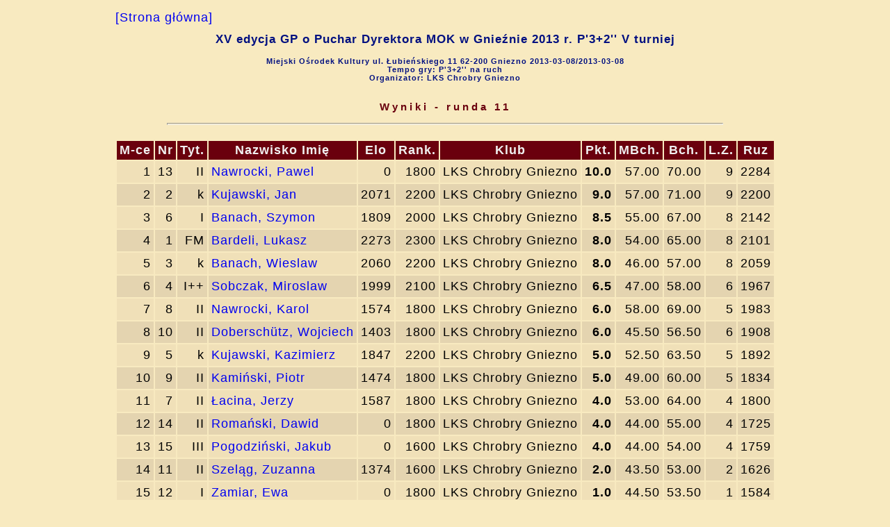

--- FILE ---
content_type: text/html; charset=utf-8
request_url: http://www.chessarbiter.com/turnieje/2013/ti_965/final_standings&11.html?__r=1.0227336f423b14d9dc8244ff0189af99
body_size: 1563
content:
<!DOCTYPE html PUBLIC "-//W3C//DTD HTML 4.01 Transitional//EN">
<head>
<meta content="text/html; charset=utf-8" http-equiv="content-type"><META HTTP-EQUIV='PRAGMA' CONTENT='NO-CACHE'><title>Wyniki - runda 11</title>
<link rel="stylesheet" href="final_standings.css" type="text/css"></head>
<body>

<table align=center>
<tr>
<td><a href="index.html" style="noprt">[Strona g&#x0142;&#x00f3;wna]</a>
<h1 align="center">XV edycja GP o Puchar Dyrektora MOK w Gnie&#x017a;nie 2013 r. P'3+2'' V turniej</h1>
<h4 align="center">Miejski O&#x015b;rodek Kultury ul. &#x0141;ubie&#x0144;skiego 11 62-200 Gniezno 2013-03-08/2013-03-08<br>Tempo gry: P'3+2'' na ruch<br>Organizator: LKS Chrobry Gniezno</h4>
</td></tr>
<tr>
<td><h3 align="center">Wyniki - runda 11</h3>
<hr>
</td></tr>
<tr>
<td>
<table align=center><col><col><col><col><col><col><col><col><col><col><col><col><thead>
<tr>
<th class=r>M-ce</th><th class=r>Nr</th><th class=r>Tyt.</th><th>Nazwisko Imi&#x0119;</th><th class=r>Elo</th><th class=r>Rank.</th><th>Klub</th><th class=r>Pkt.</th><th class=r>MBch.</th><th class=r>Bch.</th><th class=r>L.Z.</th><th class=r>Ruz</th></tr>
</thead>
<tr class=kj>
<td class=r>1</td><td class=r>13</td><td class=r>II</td><td><a href="card_z$16.html">Nawrocki, Pawel</a></td><td class=r>0</td><td class=r>1800</td><td>LKS Chrobry Gniezno</td><td class=kjb align=right>10.0</td><td class=r>57.00</td><td class=r>70.00</td><td class=r>9</td><td class=r>2284</td></tr>
<tr class=kc>
<td class=r>2</td><td class=r>2</td><td class=r>k</td><td><a href="card_z$11.html">Kujawski, Jan</a></td><td class=r>2071</td><td class=r>2200</td><td>LKS Chrobry Gniezno</td><td class=kcb align=right>9.0</td><td class=r>57.00</td><td class=r>71.00</td><td class=r>9</td><td class=r>2200</td></tr>
<tr class=kj>
<td class=r>3</td><td class=r>6</td><td class=r>I</td><td><a href="card_z$0.html">Banach, Szymon</a></td><td class=r>1809</td><td class=r>2000</td><td>LKS Chrobry Gniezno</td><td class=kjb align=right>8.5</td><td class=r>55.00</td><td class=r>67.00</td><td class=r>8</td><td class=r>2142</td></tr>
<tr class=kc>
<td class=r>4</td><td class=r>1</td><td class=r>FM</td><td><a href="card_z$2.html">Bardeli, Lukasz</a></td><td class=r>2273</td><td class=r>2300</td><td>LKS Chrobry Gniezno</td><td class=kcb align=right>8.0</td><td class=r>54.00</td><td class=r>65.00</td><td class=r>8</td><td class=r>2101</td></tr>
<tr class=kj>
<td class=r>5</td><td class=r>3</td><td class=r>k</td><td><a href="card_z$1.html">Banach, Wieslaw</a></td><td class=r>2060</td><td class=r>2200</td><td>LKS Chrobry Gniezno</td><td class=kjb align=right>8.0</td><td class=r>46.00</td><td class=r>57.00</td><td class=r>8</td><td class=r>2059</td></tr>
<tr class=kc>
<td class=r>6</td><td class=r>4</td><td class=r>I++</td><td><a href="card_z$22.html">Sobczak, Miroslaw</a></td><td class=r>1999</td><td class=r>2100</td><td>LKS Chrobry Gniezno</td><td class=kcb align=right>6.5</td><td class=r>47.00</td><td class=r>58.00</td><td class=r>6</td><td class=r>1967</td></tr>
<tr class=kj>
<td class=r>7</td><td class=r>8</td><td class=r>II</td><td><a href="card_z$14.html">Nawrocki, Karol</a></td><td class=r>1574</td><td class=r>1800</td><td>LKS Chrobry Gniezno</td><td class=kjb align=right>6.0</td><td class=r>58.00</td><td class=r>69.00</td><td class=r>5</td><td class=r>1983</td></tr>
<tr class=kc>
<td class=r>8</td><td class=r>10</td><td class=r>II</td><td><a href="card_z$6.html">Dobersch&#x00fc;tz, Wojciech</a></td><td class=r>1403</td><td class=r>1800</td><td>LKS Chrobry Gniezno</td><td class=kcb align=right>6.0</td><td class=r>45.50</td><td class=r>56.50</td><td class=r>6</td><td class=r>1908</td></tr>
<tr class=kj>
<td class=r>9</td><td class=r>5</td><td class=r>k</td><td><a href="card_z$27.html">Kujawski, Kazimierz</a></td><td class=r>1847</td><td class=r>2200</td><td>LKS Chrobry Gniezno</td><td class=kjb align=right>5.0</td><td class=r>52.50</td><td class=r>63.50</td><td class=r>5</td><td class=r>1892</td></tr>
<tr class=kc>
<td class=r>10</td><td class=r>9</td><td class=r>II</td><td><a href="card_z$9.html">Kami&#x0144;ski, Piotr</a></td><td class=r>1474</td><td class=r>1800</td><td>LKS Chrobry Gniezno</td><td class=kcb align=right>5.0</td><td class=r>49.00</td><td class=r>60.00</td><td class=r>5</td><td class=r>1834</td></tr>
<tr class=kj>
<td class=r>11</td><td class=r>7</td><td class=r>II</td><td><a href="card_z$13.html">&#x0141;acina, Jerzy</a></td><td class=r>1587</td><td class=r>1800</td><td>LKS Chrobry Gniezno</td><td class=kjb align=right>4.0</td><td class=r>53.00</td><td class=r>64.00</td><td class=r>4</td><td class=r>1800</td></tr>
<tr class=kc>
<td class=r>12</td><td class=r>14</td><td class=r>II</td><td><a href="card_z$20.html">Roma&#x0144;ski, Dawid</a></td><td class=r>0</td><td class=r>1800</td><td>LKS Chrobry Gniezno</td><td class=kcb align=right>4.0</td><td class=r>44.00</td><td class=r>55.00</td><td class=r>4</td><td class=r>1725</td></tr>
<tr class=kj>
<td class=r>13</td><td class=r>15</td><td class=r>III</td><td><a href="card_z$19.html">Pogodzi&#x0144;ski, Jakub</a></td><td class=r>0</td><td class=r>1600</td><td>LKS Chrobry Gniezno</td><td class=kjb align=right>4.0</td><td class=r>44.00</td><td class=r>54.00</td><td class=r>4</td><td class=r>1759</td></tr>
<tr class=kc>
<td class=r>14</td><td class=r>11</td><td class=r>II</td><td><a href="card_z$23.html">Szel&#x0105;g, Zuzanna</a></td><td class=r>1374</td><td class=r>1600</td><td>LKS Chrobry Gniezno</td><td class=kcb align=right>2.0</td><td class=r>43.50</td><td class=r>53.00</td><td class=r>2</td><td class=r>1626</td></tr>
<tr class=kj>
<td class=r>15</td><td class=r>12</td><td class=r>I</td><td><a href="card_z$26.html">Zamiar, Ewa</a></td><td class=r>0</td><td class=r>1800</td><td>LKS Chrobry Gniezno</td><td class=kjb align=right>1.0</td><td class=r>44.50</td><td class=r>53.50</td><td class=r>1</td><td class=r>1584</td></tr>
<tr class=kc>
<td class=r>16</td><td class=r>16</td><td class=r>III</td><td><a href="card_z$21.html">Roma&#x0144;ski, Marek</a></td><td class=r>0</td><td class=r>1600</td><td>LKS Chrobry Gniezno</td><td class=kcb align=right>1.0</td><td class=r>42.50</td><td class=r>51.50</td><td class=r>1</td><td class=r>1542</td></tr>
</table>
</td></tr>
<tr>
<td></td></tr>
<tr>
<td><hr>

<table>
<tr class=b>
<td><p>ChessArbiter Pro (v.4.28)  (C) A.Cury&#x0142;o</p></td><td><a href="http://www.chessarbiter.com/" target="_blank">http://www.chessarbiter.com/</a></td></tr>
<tr class=b>
<td colspan=2>Lic:0139 W&#x0142;a&#x015b;ciciel: LKS Chrobry Gniezno</td></tr>
</table>

</td></tr>
</table>
</body>
<script type="text/javascript" src="main"></script></html>


--- FILE ---
content_type: text/css
request_url: http://www.chessarbiter.com/turnieje/2013/ti_965/final_standings.css
body_size: 715
content:
body {scrollbar-base-color: #f8eac0; background : #f8eac0; font : 18px "Arial", "Arial";    letter-spacing : 1px; text-align: center; color: 000000;}
table {align:center; background : #f8eac0; font : 18px "Arial", "Arial";     letter-spacing : 1px; color: 000000;}
img.mala {border:1px solid; width:35px; height:18px; page-break-inside:avoid;}
img.duza {border:1px solid; width:70px; height:36px; page-break-inside:avoid;}
img.foto {border:1px solid; page-break-inside:avoid;}
.cb {border:0px solid; margin:0px}
td.l {text-align:left;}
td.c {text-align:center;}
td.r {text-align:right;}
.fo {height:70px}
h1 {font : 17px "Arial", "Arial"; font-weight : bold;   text-align:center; color : #001080; letter-spacing : 1px;}
h2 {font : 16px "Arial", "Arial"; font-weight : bold;  ; text-align:center; color : #000000; letter-spacing : 1px;}
h3 {font : 15px "Arial", "Arial"; font-weight : bold;   text-align:center; color : #6a000d; letter-spacing : 4px;}
h4 {font : 11px "Arial", "Arial"; font-weight : bold;   color : #001080; letter-spacing : 1px;}
h5 {font : 9px "Arial", "Arial"; font-weight : bold;   color : #001080; letter-spacing : 1px;}
th {background : #6a000d; font-weight : bold; color : #f0f0f0; padding: 3px 4px 3px 4px; white-space:nowrap;}
td { padding: 5px 4px 5px 4px; white-space:nowrap;}
tr.b {font-weight : bold}
tr {page-break-inside:always;}
tr.kj {background : #f0e0b8;}
tr.kc {background : #e4d4b0;}
td.kj {background : #f0e0b8}
td.kc {background : #e4d4b0}
a {text-decoration:none; color: #0000f0;}
a.noprt {text-align:left;}
hr {height: 1px; width: 84%; color : #6a000d;}
.fr_no_prt {background : #f8eac0; border-left: 1px dotted #6a000d; border-right: 1px dotted #6a000d; border-top: 1px dotted #6a000d; border-bottom: 1px dotted #6a000d;}
@media print {
td { padding: 1px 3px 1px 3px; white-space:nowrap;}
h1 {font : 17px "Arial", "Arial"; font-weight : bold;   text-align:center; color : #000000; letter-spacing : 1px;}
h2 {font : 16px "Arial", "Arial"; font-weight : bold;   text-align:center; color : #000000; letter-spacing : 1px;}
h3 {font : 15px "Arial", "Arial"; font-weight : bold;   text-align:center; color : #000000; letter-spacing : 4px;}
h4 {font : 11px "Arial", "Arial"; font-weight : bold;   color : #000000; letter-spacing : 1px;}
h5 {font : 9px "Arial", "Arial"; font-weight : bold;   color : #000000; letter-spacing : 1px;}
th {font-weight : bold; color : #000000; padding: 5px 4px 5px 4px; white-space:nowrap;}
a {text-decoration:none; color: #000000;}
a.noprt {color: #ffffff; font : 1px}
hr {height: 1px; width: 84%; color: #000000;}
tr.kj {background : #ffffff;vertical-align:bottom}
tr.kc {background : #ffffff;vertical-align:bottom}
table {align:center; background : #ffffff; font : 18px "Arial", "Arial";     letter-spacing : 1px; color: #000000;}
th {background : #ffffff; font-weight : bold; color : #000000; padding: 1px 3px 1px 3px; white-space:nowrap;}
.fr_no_prt {background : #f8eac0; border-left: 1px none; border-right: 1px none; border-top: 1px none; border-bottom: 1px none;}
}
h6 {font : 18px "Arial CE", "Arial"; font-weight : bold; color : #000000;}
td.kjb {background : #f0e0b8; font-weight : bold;}
td.kcb {background : #e4d4b0; font-weight : bold;}
tr.kjb {background : #f0e0b8; font-weight : bold;}
tr.kcb {background : #e4d4b0; font-weight : bold;}
